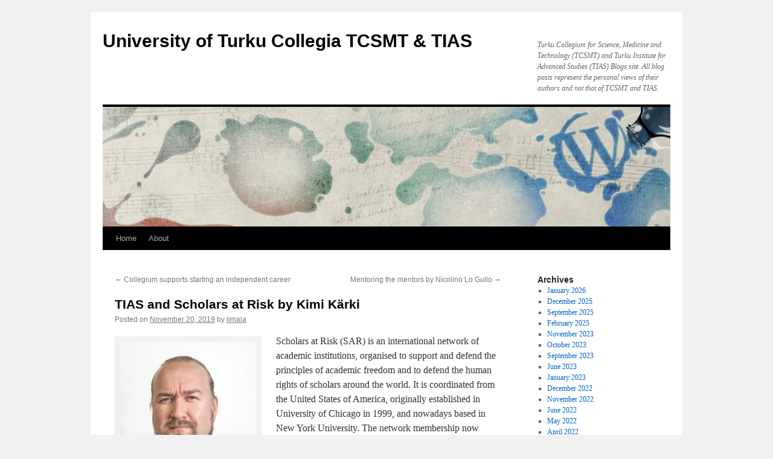

--- FILE ---
content_type: text/html; charset=UTF-8
request_url: https://blogit.utu.fi/collegia/2019/11/20/tias-and-scholars-at-risk-by-kimi-karki/
body_size: 44489
content:
<!DOCTYPE html>
<html lang="en-US">
<head>
<meta charset="UTF-8" />
<title>
TIAS and Scholars at Risk by Kimi Kärki | University of Turku Collegia TCSMT &amp; TIAS	</title>
<link rel="profile" href="https://gmpg.org/xfn/11" />
<link rel="stylesheet" type="text/css" media="all" href="https://blogit.utu.fi/collegia/wp-content/themes/twentyten/style.css?ver=20251202" />
<link rel="pingback" href="https://blogit.utu.fi/collegia/xmlrpc.php">
		<script type="text/javascript">
			(function(window) {
				window.dm_redirect_to = function(){
					if( "" ){
						window.location.href = "";
					}else{
						window.location.reload();
					}
				};
				var document = window.document;
				var url = 'https://blogit.utu.fi/dm-sso-endpoint/1769283613/?dm_action=domainmap-check-login-status&domain=blogit.utu.fi';
				var iframe = document.createElement('iframe');
				(iframe.frameElement || iframe).style.cssText =
						"width: 0; height: 0; border: 0";
				iframe.src = "javascript:false";
				var where = document.getElementsByTagName('script')[0];
				where.parentNode.insertBefore(iframe, where);
				var doc = iframe.contentWindow.document;
				doc.open().write('<body onload="'+
						'var js = document.createElement(\'script\');'+
						'js.src = \''+ url +'\';'+
						'document.body.appendChild(js);">');
				doc.close();

			}(parent.window));
		</script>
		<meta name='robots' content='max-image-preview:large' />
	<style>img:is([sizes="auto" i], [sizes^="auto," i]) { contain-intrinsic-size: 3000px 1500px }</style>
	<link rel="alternate" type="application/rss+xml" title="University of Turku Collegia TCSMT &amp; TIAS &raquo; Feed" href="https://blogit.utu.fi/collegia/feed/" />
<link rel="alternate" type="application/rss+xml" title="University of Turku Collegia TCSMT &amp; TIAS &raquo; Comments Feed" href="https://blogit.utu.fi/collegia/comments/feed/" />
<link rel="alternate" type="application/rss+xml" title="University of Turku Collegia TCSMT &amp; TIAS &raquo; TIAS and Scholars at Risk by Kimi Kärki Comments Feed" href="https://blogit.utu.fi/collegia/2019/11/20/tias-and-scholars-at-risk-by-kimi-karki/feed/" />
<script type="text/javascript">
/* <![CDATA[ */
window._wpemojiSettings = {"baseUrl":"https:\/\/s.w.org\/images\/core\/emoji\/16.0.1\/72x72\/","ext":".png","svgUrl":"https:\/\/s.w.org\/images\/core\/emoji\/16.0.1\/svg\/","svgExt":".svg","source":{"concatemoji":"https:\/\/blogit.utu.fi\/collegia\/wp-includes\/js\/wp-emoji-release.min.js?ver=6.8.3"}};
/*! This file is auto-generated */
!function(s,n){var o,i,e;function c(e){try{var t={supportTests:e,timestamp:(new Date).valueOf()};sessionStorage.setItem(o,JSON.stringify(t))}catch(e){}}function p(e,t,n){e.clearRect(0,0,e.canvas.width,e.canvas.height),e.fillText(t,0,0);var t=new Uint32Array(e.getImageData(0,0,e.canvas.width,e.canvas.height).data),a=(e.clearRect(0,0,e.canvas.width,e.canvas.height),e.fillText(n,0,0),new Uint32Array(e.getImageData(0,0,e.canvas.width,e.canvas.height).data));return t.every(function(e,t){return e===a[t]})}function u(e,t){e.clearRect(0,0,e.canvas.width,e.canvas.height),e.fillText(t,0,0);for(var n=e.getImageData(16,16,1,1),a=0;a<n.data.length;a++)if(0!==n.data[a])return!1;return!0}function f(e,t,n,a){switch(t){case"flag":return n(e,"\ud83c\udff3\ufe0f\u200d\u26a7\ufe0f","\ud83c\udff3\ufe0f\u200b\u26a7\ufe0f")?!1:!n(e,"\ud83c\udde8\ud83c\uddf6","\ud83c\udde8\u200b\ud83c\uddf6")&&!n(e,"\ud83c\udff4\udb40\udc67\udb40\udc62\udb40\udc65\udb40\udc6e\udb40\udc67\udb40\udc7f","\ud83c\udff4\u200b\udb40\udc67\u200b\udb40\udc62\u200b\udb40\udc65\u200b\udb40\udc6e\u200b\udb40\udc67\u200b\udb40\udc7f");case"emoji":return!a(e,"\ud83e\udedf")}return!1}function g(e,t,n,a){var r="undefined"!=typeof WorkerGlobalScope&&self instanceof WorkerGlobalScope?new OffscreenCanvas(300,150):s.createElement("canvas"),o=r.getContext("2d",{willReadFrequently:!0}),i=(o.textBaseline="top",o.font="600 32px Arial",{});return e.forEach(function(e){i[e]=t(o,e,n,a)}),i}function t(e){var t=s.createElement("script");t.src=e,t.defer=!0,s.head.appendChild(t)}"undefined"!=typeof Promise&&(o="wpEmojiSettingsSupports",i=["flag","emoji"],n.supports={everything:!0,everythingExceptFlag:!0},e=new Promise(function(e){s.addEventListener("DOMContentLoaded",e,{once:!0})}),new Promise(function(t){var n=function(){try{var e=JSON.parse(sessionStorage.getItem(o));if("object"==typeof e&&"number"==typeof e.timestamp&&(new Date).valueOf()<e.timestamp+604800&&"object"==typeof e.supportTests)return e.supportTests}catch(e){}return null}();if(!n){if("undefined"!=typeof Worker&&"undefined"!=typeof OffscreenCanvas&&"undefined"!=typeof URL&&URL.createObjectURL&&"undefined"!=typeof Blob)try{var e="postMessage("+g.toString()+"("+[JSON.stringify(i),f.toString(),p.toString(),u.toString()].join(",")+"));",a=new Blob([e],{type:"text/javascript"}),r=new Worker(URL.createObjectURL(a),{name:"wpTestEmojiSupports"});return void(r.onmessage=function(e){c(n=e.data),r.terminate(),t(n)})}catch(e){}c(n=g(i,f,p,u))}t(n)}).then(function(e){for(var t in e)n.supports[t]=e[t],n.supports.everything=n.supports.everything&&n.supports[t],"flag"!==t&&(n.supports.everythingExceptFlag=n.supports.everythingExceptFlag&&n.supports[t]);n.supports.everythingExceptFlag=n.supports.everythingExceptFlag&&!n.supports.flag,n.DOMReady=!1,n.readyCallback=function(){n.DOMReady=!0}}).then(function(){return e}).then(function(){var e;n.supports.everything||(n.readyCallback(),(e=n.source||{}).concatemoji?t(e.concatemoji):e.wpemoji&&e.twemoji&&(t(e.twemoji),t(e.wpemoji)))}))}((window,document),window._wpemojiSettings);
/* ]]> */
</script>
<style id='wp-emoji-styles-inline-css' type='text/css'>

	img.wp-smiley, img.emoji {
		display: inline !important;
		border: none !important;
		box-shadow: none !important;
		height: 1em !important;
		width: 1em !important;
		margin: 0 0.07em !important;
		vertical-align: -0.1em !important;
		background: none !important;
		padding: 0 !important;
	}
</style>
<style id='wsi-iframe-block-style-inline-css' type='text/css'>
/*!***************************************************************************************************************************************************************************************************************************************!*\
  !*** css ./node_modules/css-loader/dist/cjs.js??ruleSet[1].rules[3].use[1]!./node_modules/postcss-loader/dist/cjs.js??ruleSet[1].rules[3].use[2]!./node_modules/sass-loader/dist/cjs.js??ruleSet[1].rules[3].use[3]!./src/style.scss ***!
  \***************************************************************************************************************************************************************************************************************************************/
/**
 * The following styles get applied both on the front of your site
 * and in the editor.
 *
 * Replace them with your own styles or remove the file completely.
 */
.iframe-block-container {
  display: flex;
  justify-content: center;
}

/*# sourceMappingURL=style-index.css.map*/
</style>
<link rel='stylesheet' id='email-subscribers-css' href='https://blogit.utu.fi/collegia/wp-content/plugins/email-subscribers/lite/public/css/email-subscribers-public.css?ver=5.9.14' type='text/css' media='all' />
<link rel='stylesheet' id='twentyten-block-style-css' href='https://blogit.utu.fi/collegia/wp-content/themes/twentyten/blocks.css?ver=20250220' type='text/css' media='all' />
<script type="text/javascript" src="https://blogit.utu.fi/collegia/wp-includes/js/jquery/jquery.min.js?ver=3.7.1" id="jquery-core-js"></script>
<script type="text/javascript" src="https://blogit.utu.fi/collegia/wp-includes/js/jquery/jquery-migrate.min.js?ver=3.4.1" id="jquery-migrate-js"></script>
<link rel="https://api.w.org/" href="https://blogit.utu.fi/collegia/wp-json/" /><link rel="alternate" title="JSON" type="application/json" href="https://blogit.utu.fi/collegia/wp-json/wp/v2/posts/711" /><link rel="EditURI" type="application/rsd+xml" title="RSD" href="https://blogit.utu.fi/collegia/xmlrpc.php?rsd" />
<meta name="generator" content="WordPress 6.8.3" />
<link rel="canonical" href="https://blogit.utu.fi/collegia/2019/11/20/tias-and-scholars-at-risk-by-kimi-karki/" />
<link rel='shortlink' href='https://blogit.utu.fi/collegia/?p=711' />
<link rel="alternate" title="oEmbed (JSON)" type="application/json+oembed" href="https://blogit.utu.fi/collegia/wp-json/oembed/1.0/embed?url=https%3A%2F%2Fblogit.utu.fi%2Fcollegia%2F2019%2F11%2F20%2Ftias-and-scholars-at-risk-by-kimi-karki%2F" />
<link rel="alternate" title="oEmbed (XML)" type="text/xml+oembed" href="https://blogit.utu.fi/collegia/wp-json/oembed/1.0/embed?url=https%3A%2F%2Fblogit.utu.fi%2Fcollegia%2F2019%2F11%2F20%2Ftias-and-scholars-at-risk-by-kimi-karki%2F&#038;format=xml" />
<!-- Analytics by WP Statistics - https://wp-statistics.com -->

<style type="text/css"></style>
<style>
.synved-social-resolution-single {
display: inline-block;
}
.synved-social-resolution-normal {
display: inline-block;
}
.synved-social-resolution-hidef {
display: none;
}

@media only screen and (min--moz-device-pixel-ratio: 2),
only screen and (-o-min-device-pixel-ratio: 2/1),
only screen and (-webkit-min-device-pixel-ratio: 2),
only screen and (min-device-pixel-ratio: 2),
only screen and (min-resolution: 2dppx),
only screen and (min-resolution: 192dpi) {
	.synved-social-resolution-normal {
	display: none;
	}
	.synved-social-resolution-hidef {
	display: inline-block;
	}
}
</style></head>

<body class="wp-singular post-template-default single single-post postid-711 single-format-standard wp-theme-twentyten">
<div id="wrapper" class="hfeed">
		<a href="#content" class="screen-reader-text skip-link">Skip to content</a>
	<div id="header">
		<div id="masthead">
			<div id="branding" role="banner">
									<div id="site-title">
						<span>
							<a href="https://blogit.utu.fi/collegia/" rel="home" >University of Turku Collegia TCSMT &amp; TIAS</a>
						</span>
					</div>
										<div id="site-description">Turku Collegium for Science, Medicine and Technology (TCSMT) and Turku Institute for Advanced Studies (TIAS) Blogs site. All blog posts represent the personal views of their authors and not that of TCSMT and TIAS.</div>
					<img src="https://blogit.utu.fi/collegia/wp-content/themes/twentyten/images/headers/inkwell.jpg" width="940" height="198" alt="University of Turku Collegia TCSMT &amp; TIAS" decoding="async" fetchpriority="high" />			</div><!-- #branding -->

			<div id="access" role="navigation">
				<div class="menu-header"><ul id="menu-footer-menu" class="menu"><li id="menu-item-452" class="menu-item menu-item-type-custom menu-item-object-custom menu-item-home menu-item-452"><a href="https://blogit.utu.fi/collegia/">Home</a></li>
<li id="menu-item-464" class="menu-item menu-item-type-post_type menu-item-object-page menu-item-464"><a href="https://blogit.utu.fi/collegia/about/">About</a></li>
</ul></div>			</div><!-- #access -->
		</div><!-- #masthead -->
	</div><!-- #header -->

	<div id="main">

		<div id="container">
			<div id="content" role="main">

			

				<div id="nav-above" class="navigation">
					<div class="nav-previous"><a href="https://blogit.utu.fi/collegia/2019/11/04/collegium-supports-starting-an-independent-career/" rel="prev"><span class="meta-nav">&larr;</span> Collegium supports starting an independent career</a></div>
					<div class="nav-next"><a href="https://blogit.utu.fi/collegia/2019/12/02/mentoring-the-mentors-by-nicolino-lo-gullo/" rel="next">Mentoring the mentors by Nicolino Lo Gullo <span class="meta-nav">&rarr;</span></a></div>
				</div><!-- #nav-above -->

				<div id="post-711" class="post-711 post type-post status-publish format-standard hentry category-personal-thoughts category-research">
					<h1 class="entry-title">TIAS and Scholars at Risk by Kimi Kärki</h1>

					<div class="entry-meta">
						<span class="meta-prep meta-prep-author">Posted on</span> <a href="https://blogit.utu.fi/collegia/2019/11/20/tias-and-scholars-at-risk-by-kimi-karki/" title="10:39 am" rel="bookmark"><span class="entry-date">November 20, 2019</span></a> <span class="meta-sep">by</span> <span class="author vcard"><a class="url fn n" href="https://blogit.utu.fi/collegia/author/limala/" title="View all posts by limala">limala</a></span>					</div><!-- .entry-meta -->

					<div class="entry-content">
						<div id="attachment_699" style="width: 235px" class="wp-caption alignleft"><img decoding="async" aria-describedby="caption-attachment-699" class="wp-image-699 size-medium" src="https://blogit.utu.fi/collegia/wp-content/uploads/sites/425/2019/11/844366-225x300.jpg" alt="" width="225" height="300" srcset="https://blogit.utu.fi/collegia/wp-content/uploads/sites/425/2019/11/844366-225x300.jpg 225w, https://blogit.utu.fi/collegia/wp-content/uploads/sites/425/2019/11/844366.jpg 518w" sizes="(max-width: 225px) 100vw, 225px" /><p id="caption-attachment-699" class="wp-caption-text">Kimi Kärki, Post-doctoral Research Fellow at TIAS</p></div>
<p style="text-align: left">Scholars at Risk (SAR) is an international network of academic institutions, organised to support and defend the principles of academic freedom and to defend the human rights of scholars around the world. It is coordinated from the United States of America, originally established in University of Chicago in 1999, and nowadays based in New York University. The network membership now includes more than 500 academic institutions in 39 countries. Scholars at Risk also maintains affiliations and partnerships with other associations and organizations with related objectives, including e.g. Academy for Research and Higher Education, Catalan Association of Public Universities (ACUP), Colonial Academic Alliance, Communauté Université Grenoble Alpes, Compostela Group of Universities, Consortium for North American Higher Education Collaboration (CONAHEC), European Students Union (ESU), European Universities Association (EUA), International Migration, Integration and Social Cohesion (IMISCOE), Magna Charta Observatory, Swissuniversities, Swiss Academies of Arts and Sciences, and Network of Universities from the Capitals of Europe (UNICA).<span id="more-711"></span><br />
Scholars at Risk advocates on behalf of academics, writers, artists, and other intellectuals who are threatened in their home countries. Perhaps as the most concrete action it arranges for positions of sanctuary at universities and colleges in the network for intellectuals fleeing persecution and violence.</p>
<p>Finland has been involved since 2017, and some individual universities have been involved even longer. The Finnish SAR network is co-chaired by University of Turku and Åbo Akademi University until the end of 2019. In this initial three year phase UNIFI Secretariat has been handling a lot of the practical work, and most of the Finnish universities — eleven, ten of which are sustaining members — are now members of the network.</p>
<p>During the next years, Turku Institute for Advanced Studies will make Scholars at Risk activities part of its agenda and will hopefully take an important role in the future network activities. TIAS has received profiling funding for SAR activity, and it also likely that SAR will be noted in the strategy of University of Turku for 2021–2030.</p>
<p>What would this mean for the human sciences departments involved in TIAS? Or even individual researchers? A big part of SAR work is advocacy, spreading information on the related human rights issues. This is something we all can do via our established networks and social media activity, for example by spreading awareness on the violations reported in Academic Freedom Monitoring (link provided at the end of the blog). The biggest department level contribution, obviously, would be to give sanctuary to a threatened scholar. Even during the short involvement with the network, several Finnish universities have indeed done so already, either by investing their own or separately applied funding. The most important funding mechanism is the Scholar Rescue Fund (administered by the Institute of International Education, IIE), which offers grants via the Finnish National Agency for Education (EDUFI). We are developing detailed instructions for the TIAS affiliated departments willing to take part. Meanwhile, feel free to contact me for additional information (kimi.karki (at) utu.fi).</p>
<p>Kimi Kärki<br />
Post-doctoral Research Fellow at TIAS</p>
<p><strong>Relevant links</strong></p>
<p>Scholars at Risk:<br />
<a href="https://www.scholarsatrisk.org/">https://www.scholarsatrisk.org/</a></p>
<p>Academic Freedom Monitoring:<br />
<a href="https://www.scholarsatrisk.org/academic-freedom-monitoring-project-index/">https://www.scholarsatrisk.org/academic-freedom-monitoring-project-index/</a></p>
<p>Scholar Rescue Fund:<br />
<a href="https://www.scholarrescuefund.org/">https://www.scholarrescuefund.org/</a></p>
<p>Instructions for applying SRF grants via EDUFI:<br />
<a href="https://www.oph.fi/en/programmes/scholar-rescue-fund">https://www.oph.fi/en/programmes/scholar-rescue-fund</a><br />
<a href="https://www.oph.fi/fi/ohjelmat/scholar-rescue-fund">https://www.oph.fi/fi/ohjelmat/scholar-rescue-fund</a> (in Finnish)</p>
<p>Launching of the Finnish network in 2017:<br />
<a href="https://www.unifi.fi/uutiset/launch-of-scholars-at-risk-finland-section/">https://www.unifi.fi/uutiset/launch-of-scholars-at-risk-finland-section/</a></p>
<p>The latest summary report of Scholars at Risk:<br />
<a href="https://www.scholarsatrisk.org/resources/summary-report-on-activities-2017-2018/">https://www.scholarsatrisk.org/resources/summary-report-on-activities-2017-2018/</a></p>
<p>&nbsp;</p>
											</div><!-- .entry-content -->

		
						<div class="entry-utility">
							This entry was posted in <a href="https://blogit.utu.fi/collegia/category/personal-thoughts/" rel="category tag">Personal thoughts</a>, <a href="https://blogit.utu.fi/collegia/category/research/" rel="category tag">Research</a>. Bookmark the <a href="https://blogit.utu.fi/collegia/2019/11/20/tias-and-scholars-at-risk-by-kimi-karki/" title="Permalink to TIAS and Scholars at Risk by Kimi Kärki" rel="bookmark">permalink</a>.													</div><!-- .entry-utility -->
					</div><!-- #post-711 -->

					<div id="nav-below" class="navigation">
						<div class="nav-previous"><a href="https://blogit.utu.fi/collegia/2019/11/04/collegium-supports-starting-an-independent-career/" rel="prev"><span class="meta-nav">&larr;</span> Collegium supports starting an independent career</a></div>
						<div class="nav-next"><a href="https://blogit.utu.fi/collegia/2019/12/02/mentoring-the-mentors-by-nicolino-lo-gullo/" rel="next">Mentoring the mentors by Nicolino Lo Gullo <span class="meta-nav">&rarr;</span></a></div>
					</div><!-- #nav-below -->

					
			<div id="comments">



	<div id="respond" class="comment-respond">
		<h3 id="reply-title" class="comment-reply-title">Leave a Reply <small><a rel="nofollow" id="cancel-comment-reply-link" href="/collegia/2019/11/20/tias-and-scholars-at-risk-by-kimi-karki/#respond" style="display:none;">Cancel reply</a></small></h3><form action="https://blogit.utu.fi/collegia/wp-comments-post.php" method="post" id="commentform" class="comment-form"><p class="comment-notes"><span id="email-notes">Your email address will not be published.</span> <span class="required-field-message">Required fields are marked <span class="required">*</span></span></p><p class="comment-form-comment"><label for="comment">Comment <span class="required">*</span></label> <textarea id="comment" name="comment" cols="45" rows="8" maxlength="65525" required="required"></textarea></p><p class="comment-form-author"><label for="author">Name <span class="required">*</span></label> <input id="author" name="author" type="text" value="" size="30" maxlength="245" autocomplete="name" required="required" /></p>
<p class="comment-form-email"><label for="email">Email <span class="required">*</span></label> <input id="email" name="email" type="text" value="" size="30" maxlength="100" aria-describedby="email-notes" autocomplete="email" required="required" /></p>
<p class="comment-form-url"><label for="url">Website</label> <input id="url" name="url" type="text" value="" size="30" maxlength="200" autocomplete="url" /></p>
<p class="form-submit"><input name="submit" type="submit" id="submit" class="submit" value="Post Comment" /> <input type='hidden' name='comment_post_ID' value='711' id='comment_post_ID' />
<input type='hidden' name='comment_parent' id='comment_parent' value='0' />
</p><!-- Anti-spam plugin wordpress.org/plugins/anti-spam/ --><div class="wantispam-required-fields"><input type="hidden" name="wantispam_t" class="wantispam-control wantispam-control-t" value="1769283613" /><div class="wantispam-group wantispam-group-q" style="clear: both;">
					<label>Current ye@r <span class="required">*</span></label>
					<input type="hidden" name="wantispam_a" class="wantispam-control wantispam-control-a" value="2026" />
					<input type="text" name="wantispam_q" class="wantispam-control wantispam-control-q" value="7.4.0" autocomplete="off" />
				  </div>
<div class="wantispam-group wantispam-group-e" style="display: none;">
					<label>Leave this field empty</label>
					<input type="text" name="wantispam_e_email_url_website" class="wantispam-control wantispam-control-e" value="" autocomplete="off" />
				  </div>
</div><!--\End Anti-spam plugin --></form>	</div><!-- #respond -->
	
</div><!-- #comments -->

	
			</div><!-- #content -->
		</div><!-- #container -->


		<div id="primary" class="widget-area" role="complementary">
			<ul class="xoxo">

<li id="archives-3" class="widget-container widget_archive"><h3 class="widget-title">Archives</h3>
			<ul>
					<li><a href='https://blogit.utu.fi/collegia/2026/01/'>January 2026</a></li>
	<li><a href='https://blogit.utu.fi/collegia/2025/12/'>December 2025</a></li>
	<li><a href='https://blogit.utu.fi/collegia/2025/09/'>September 2025</a></li>
	<li><a href='https://blogit.utu.fi/collegia/2025/02/'>February 2025</a></li>
	<li><a href='https://blogit.utu.fi/collegia/2023/11/'>November 2023</a></li>
	<li><a href='https://blogit.utu.fi/collegia/2023/10/'>October 2023</a></li>
	<li><a href='https://blogit.utu.fi/collegia/2023/09/'>September 2023</a></li>
	<li><a href='https://blogit.utu.fi/collegia/2023/06/'>June 2023</a></li>
	<li><a href='https://blogit.utu.fi/collegia/2023/01/'>January 2023</a></li>
	<li><a href='https://blogit.utu.fi/collegia/2022/12/'>December 2022</a></li>
	<li><a href='https://blogit.utu.fi/collegia/2022/11/'>November 2022</a></li>
	<li><a href='https://blogit.utu.fi/collegia/2022/06/'>June 2022</a></li>
	<li><a href='https://blogit.utu.fi/collegia/2022/05/'>May 2022</a></li>
	<li><a href='https://blogit.utu.fi/collegia/2022/04/'>April 2022</a></li>
	<li><a href='https://blogit.utu.fi/collegia/2022/03/'>March 2022</a></li>
	<li><a href='https://blogit.utu.fi/collegia/2022/02/'>February 2022</a></li>
	<li><a href='https://blogit.utu.fi/collegia/2022/01/'>January 2022</a></li>
	<li><a href='https://blogit.utu.fi/collegia/2021/12/'>December 2021</a></li>
	<li><a href='https://blogit.utu.fi/collegia/2021/11/'>November 2021</a></li>
	<li><a href='https://blogit.utu.fi/collegia/2021/10/'>October 2021</a></li>
	<li><a href='https://blogit.utu.fi/collegia/2021/09/'>September 2021</a></li>
	<li><a href='https://blogit.utu.fi/collegia/2021/08/'>August 2021</a></li>
	<li><a href='https://blogit.utu.fi/collegia/2021/06/'>June 2021</a></li>
	<li><a href='https://blogit.utu.fi/collegia/2021/05/'>May 2021</a></li>
	<li><a href='https://blogit.utu.fi/collegia/2021/04/'>April 2021</a></li>
	<li><a href='https://blogit.utu.fi/collegia/2021/03/'>March 2021</a></li>
	<li><a href='https://blogit.utu.fi/collegia/2021/02/'>February 2021</a></li>
	<li><a href='https://blogit.utu.fi/collegia/2021/01/'>January 2021</a></li>
	<li><a href='https://blogit.utu.fi/collegia/2020/12/'>December 2020</a></li>
	<li><a href='https://blogit.utu.fi/collegia/2020/11/'>November 2020</a></li>
	<li><a href='https://blogit.utu.fi/collegia/2020/10/'>October 2020</a></li>
	<li><a href='https://blogit.utu.fi/collegia/2020/09/'>September 2020</a></li>
	<li><a href='https://blogit.utu.fi/collegia/2020/08/'>August 2020</a></li>
	<li><a href='https://blogit.utu.fi/collegia/2020/07/'>July 2020</a></li>
	<li><a href='https://blogit.utu.fi/collegia/2020/06/'>June 2020</a></li>
	<li><a href='https://blogit.utu.fi/collegia/2020/05/'>May 2020</a></li>
	<li><a href='https://blogit.utu.fi/collegia/2020/04/'>April 2020</a></li>
	<li><a href='https://blogit.utu.fi/collegia/2020/03/'>March 2020</a></li>
	<li><a href='https://blogit.utu.fi/collegia/2020/02/'>February 2020</a></li>
	<li><a href='https://blogit.utu.fi/collegia/2020/01/'>January 2020</a></li>
	<li><a href='https://blogit.utu.fi/collegia/2019/12/'>December 2019</a></li>
	<li><a href='https://blogit.utu.fi/collegia/2019/11/'>November 2019</a></li>
	<li><a href='https://blogit.utu.fi/collegia/2019/10/'>October 2019</a></li>
			</ul>

			</li><li id="search-3" class="widget-container widget_search"><form role="search" method="get" id="searchform" class="searchform" action="https://blogit.utu.fi/collegia/">
				<div>
					<label class="screen-reader-text" for="s">Search for:</label>
					<input type="text" value="" name="s" id="s" />
					<input type="submit" id="searchsubmit" value="Search" />
				</div>
			</form></li><li id="categories-3" class="widget-container widget_categories"><h3 class="widget-title">Categories</h3><form action="https://blogit.utu.fi/collegia" method="get"><label class="screen-reader-text" for="cat">Categories</label><select  name='cat' id='cat' class='postform'>
	<option value='-1'>Select Category</option>
	<option class="level-0" value="26">Alumni</option>
	<option class="level-0" value="23">Personal thoughts</option>
	<option class="level-0" value="20">Research</option>
	<option class="level-0" value="254">Travel</option>
	<option class="level-0" value="1">Uncategorized</option>
</select>
</form><script type="text/javascript">
/* <![CDATA[ */

(function() {
	var dropdown = document.getElementById( "cat" );
	function onCatChange() {
		if ( dropdown.options[ dropdown.selectedIndex ].value > 0 ) {
			dropdown.parentNode.submit();
		}
	}
	dropdown.onchange = onCatChange;
})();

/* ]]> */
</script>
</li><li id="synved_social_share-2" class="widget-container widget_synved_social_share"><h3 class="widget-title">Sharing</h3><div><a class="synved-social-button synved-social-button-share synved-social-size-48 synved-social-resolution-single synved-social-provider-facebook nolightbox" data-provider="facebook" target="_blank" rel="nofollow" title="Share on Facebook" href="https://www.facebook.com/sharer.php?u=https%3A%2F%2Fblogit.utu.fi%2Fcollegia%2F2019%2F11%2F20%2Ftias-and-scholars-at-risk-by-kimi-karki%2F&#038;t=TIAS%20and%20Scholars%20at%20Risk%20by%20Kimi%20K%C3%A4rki&#038;s=100&#038;p&#091;url&#093;=https%3A%2F%2Fblogit.utu.fi%2Fcollegia%2F2019%2F11%2F20%2Ftias-and-scholars-at-risk-by-kimi-karki%2F&#038;p&#091;images&#093;&#091;0&#093;=https%3A%2F%2Fblogit.utu.fi%2Fcollegia%2Fwp-content%2Fuploads%2Fsites%2F425%2F2019%2F11%2F844366-225x300.jpg&#038;p&#091;title&#093;=TIAS%20and%20Scholars%20at%20Risk%20by%20Kimi%20K%C3%A4rki" style="font-size: 0px;width:48px;height:48px;margin:0;margin-bottom:5px;margin-right:5px"><img alt="Facebook" title="Share on Facebook" class="synved-share-image synved-social-image synved-social-image-share" width="48" height="48" style="display: inline;width:48px;height:48px;margin: 0;padding: 0;border: none;box-shadow: none" src="https://blogit.utu.fi/collegia/wp-content/plugins/social-media-feather/synved-social/image/social/regular/96x96/facebook.png" /></a><a class="synved-social-button synved-social-button-share synved-social-size-48 synved-social-resolution-single synved-social-provider-twitter nolightbox" data-provider="twitter" target="_blank" rel="nofollow" title="Share on Twitter" href="https://twitter.com/intent/tweet?url=https%3A%2F%2Fblogit.utu.fi%2Fcollegia%2F2019%2F11%2F20%2Ftias-and-scholars-at-risk-by-kimi-karki%2F&#038;text=Hey%20check%20this%20out" style="font-size: 0px;width:48px;height:48px;margin:0;margin-bottom:5px;margin-right:5px"><img alt="twitter" title="Share on Twitter" class="synved-share-image synved-social-image synved-social-image-share" width="48" height="48" style="display: inline;width:48px;height:48px;margin: 0;padding: 0;border: none;box-shadow: none" src="https://blogit.utu.fi/collegia/wp-content/plugins/social-media-feather/synved-social/image/social/regular/96x96/twitter.png" /></a><a class="synved-social-button synved-social-button-share synved-social-size-48 synved-social-resolution-single synved-social-provider-reddit nolightbox" data-provider="reddit" target="_blank" rel="nofollow" title="Share on Reddit" href="https://www.reddit.com/submit?url=https%3A%2F%2Fblogit.utu.fi%2Fcollegia%2F2019%2F11%2F20%2Ftias-and-scholars-at-risk-by-kimi-karki%2F&#038;title=TIAS%20and%20Scholars%20at%20Risk%20by%20Kimi%20K%C3%A4rki" style="font-size: 0px;width:48px;height:48px;margin:0;margin-bottom:5px;margin-right:5px"><img alt="reddit" title="Share on Reddit" class="synved-share-image synved-social-image synved-social-image-share" width="48" height="48" style="display: inline;width:48px;height:48px;margin: 0;padding: 0;border: none;box-shadow: none" src="https://blogit.utu.fi/collegia/wp-content/plugins/social-media-feather/synved-social/image/social/regular/96x96/reddit.png" /></a><a class="synved-social-button synved-social-button-share synved-social-size-48 synved-social-resolution-single synved-social-provider-pinterest nolightbox" data-provider="pinterest" target="_blank" rel="nofollow" title="Pin it with Pinterest" href="https://pinterest.com/pin/create/button/?url=https%3A%2F%2Fblogit.utu.fi%2Fcollegia%2F2019%2F11%2F20%2Ftias-and-scholars-at-risk-by-kimi-karki%2F&#038;media=https%3A%2F%2Fblogit.utu.fi%2Fcollegia%2Fwp-content%2Fuploads%2Fsites%2F425%2F2019%2F11%2F844366-225x300.jpg&#038;description=TIAS%20and%20Scholars%20at%20Risk%20by%20Kimi%20K%C3%A4rki" style="font-size: 0px;width:48px;height:48px;margin:0;margin-bottom:5px;margin-right:5px"><img alt="pinterest" title="Pin it with Pinterest" class="synved-share-image synved-social-image synved-social-image-share" width="48" height="48" style="display: inline;width:48px;height:48px;margin: 0;padding: 0;border: none;box-shadow: none" src="https://blogit.utu.fi/collegia/wp-content/plugins/social-media-feather/synved-social/image/social/regular/96x96/pinterest.png" /></a><a class="synved-social-button synved-social-button-share synved-social-size-48 synved-social-resolution-single synved-social-provider-linkedin nolightbox" data-provider="linkedin" target="_blank" rel="nofollow" title="Share on Linkedin" href="https://www.linkedin.com/shareArticle?mini=true&#038;url=https%3A%2F%2Fblogit.utu.fi%2Fcollegia%2F2019%2F11%2F20%2Ftias-and-scholars-at-risk-by-kimi-karki%2F&#038;title=TIAS%20and%20Scholars%20at%20Risk%20by%20Kimi%20K%C3%A4rki" style="font-size: 0px;width:48px;height:48px;margin:0;margin-bottom:5px;margin-right:5px"><img alt="linkedin" title="Share on Linkedin" class="synved-share-image synved-social-image synved-social-image-share" width="48" height="48" style="display: inline;width:48px;height:48px;margin: 0;padding: 0;border: none;box-shadow: none" src="https://blogit.utu.fi/collegia/wp-content/plugins/social-media-feather/synved-social/image/social/regular/96x96/linkedin.png" /></a><a class="synved-social-button synved-social-button-share synved-social-size-48 synved-social-resolution-single synved-social-provider-mail nolightbox" data-provider="mail" rel="nofollow" title="Share by email" href="mailto:?subject=TIAS%20and%20Scholars%20at%20Risk%20by%20Kimi%20K%C3%A4rki&#038;body=Hey%20check%20this%20out:%20https%3A%2F%2Fblogit.utu.fi%2Fcollegia%2F2019%2F11%2F20%2Ftias-and-scholars-at-risk-by-kimi-karki%2F" style="font-size: 0px;width:48px;height:48px;margin:0;margin-bottom:5px"><img alt="mail" title="Share by email" class="synved-share-image synved-social-image synved-social-image-share" width="48" height="48" style="display: inline;width:48px;height:48px;margin: 0;padding: 0;border: none;box-shadow: none" src="https://blogit.utu.fi/collegia/wp-content/plugins/social-media-feather/synved-social/image/social/regular/96x96/mail.png" /></a><a class="synved-social-credit" target="_blank" rel="nofollow" title="WordPress Social Media Feather" href="http://synved.com/wordpress-social-media-feather/" style="color:#444;text-decoration:none;font-size:8px;margin-left:5px;vertical-align:10px"><span>by </span><img style="display: inline;margin:0;padding:0;width:16px;height:16px" width="16" height="16" alt="feather" src="https://blogit.utu.fi/collegia/wp-content/plugins/social-media-feather/synved-social/image/icon.png" /></a></div></li><li id="email-subscribers-form-2" class="widget-container widget_email-subscribers-form"><h3 class="widget-title"> Email Subscribers </h3><div class="emaillist" id="es_form_f2-n1"><form action="/collegia/2019/11/20/tias-and-scholars-at-risk-by-kimi-karki/#es_form_f2-n1" method="post" class="es_subscription_form es_shortcode_form  es_ajax_subscription_form" id="es_subscription_form_6975201d5524f" data-source="ig-es" data-form-id="2"><div class="es-field-wrap"><label>Name*<br /><input type="text" name="esfpx_name" class="ig_es_form_field_name" placeholder="" value="" required="required" /></label></div><div class="es-field-wrap ig-es-form-field"><label class="es-field-label">Email*<br /><input class="es_required_field es_txt_email ig_es_form_field_email ig-es-form-input" type="email" name="esfpx_email" value="" placeholder="" required="required" /></label></div><input type="hidden" name="esfpx_lists[]" value="028ae6df687a" /><input type="hidden" name="esfpx_form_id" value="2" /><input type="hidden" name="es" value="subscribe" />
			<input type="hidden" name="esfpx_es_form_identifier" value="f2-n1" />
			<input type="hidden" name="esfpx_es_email_page" value="711" />
			<input type="hidden" name="esfpx_es_email_page_url" value="https://blogit.utu.fi/collegia/2019/11/20/tias-and-scholars-at-risk-by-kimi-karki/" />
			<input type="hidden" name="esfpx_status" value="Unconfirmed" />
			<input type="hidden" name="esfpx_es-subscribe" id="es-subscribe-6975201d5524f" value="2d69172fe8" />
			<label style="position:absolute;top:-99999px;left:-99999px;z-index:-99;" aria-hidden="true"><span hidden>Please leave this field empty.</span><input type="email" name="esfpx_es_hp_email" class="es_required_field" tabindex="-1" autocomplete="-1" value="" /></label><input type="submit" name="submit" class="es_subscription_form_submit es_submit_button es_textbox_button" id="es_subscription_form_submit_6975201d5524f" value="Subscribe" /><span class="es_spinner_image" id="spinner-image"><img src="https://blogit.utu.fi/collegia/wp-content/plugins/email-subscribers/lite/public/images/spinner.gif" alt="Loading" /></span></form><span class="es_subscription_message " id="es_subscription_message_6975201d5524f" role="alert" aria-live="assertive"></span></div></li>			</ul>
		</div><!-- #primary .widget-area -->

	</div><!-- #main -->

	<div id="footer" role="contentinfo">
		<div id="colophon">



			<div id="footer-widget-area" role="complementary">

				<div id="first" class="widget-area">
					<ul class="xoxo">
						<li id="synved_social_share-3" class="widget-container widget_synved_social_share"><h3 class="widget-title">Sharing</h3><div><a class="synved-social-button synved-social-button-share synved-social-size-16 synved-social-resolution-single synved-social-provider-facebook nolightbox" data-provider="facebook" target="_blank" rel="nofollow" title="Share on Facebook" href="https://www.facebook.com/sharer.php?u=https%3A%2F%2Fblogit.utu.fi%2Fcollegia%2F2019%2F11%2F20%2Ftias-and-scholars-at-risk-by-kimi-karki%2F&#038;t=TIAS%20and%20Scholars%20at%20Risk%20by%20Kimi%20K%C3%A4rki&#038;s=100&#038;p&#091;url&#093;=https%3A%2F%2Fblogit.utu.fi%2Fcollegia%2F2019%2F11%2F20%2Ftias-and-scholars-at-risk-by-kimi-karki%2F&#038;p&#091;images&#093;&#091;0&#093;=https%3A%2F%2Fblogit.utu.fi%2Fcollegia%2Fwp-content%2Fuploads%2Fsites%2F425%2F2019%2F11%2F844366-225x300.jpg&#038;p&#091;title&#093;=TIAS%20and%20Scholars%20at%20Risk%20by%20Kimi%20K%C3%A4rki" style="font-size: 0px;width:16px;height:16px;margin:0;margin-bottom:5px;margin-right:5px"><img alt="Facebook" title="Share on Facebook" class="synved-share-image synved-social-image synved-social-image-share" width="16" height="16" style="display: inline;width:16px;height:16px;margin: 0;padding: 0;border: none;box-shadow: none" src="https://blogit.utu.fi/collegia/wp-content/plugins/social-media-feather/synved-social/image/social/regular/32x32/facebook.png" /></a><a class="synved-social-button synved-social-button-share synved-social-size-16 synved-social-resolution-single synved-social-provider-twitter nolightbox" data-provider="twitter" target="_blank" rel="nofollow" title="Share on Twitter" href="https://twitter.com/intent/tweet?url=https%3A%2F%2Fblogit.utu.fi%2Fcollegia%2F2019%2F11%2F20%2Ftias-and-scholars-at-risk-by-kimi-karki%2F&#038;text=Hey%20check%20this%20out" style="font-size: 0px;width:16px;height:16px;margin:0;margin-bottom:5px;margin-right:5px"><img alt="twitter" title="Share on Twitter" class="synved-share-image synved-social-image synved-social-image-share" width="16" height="16" style="display: inline;width:16px;height:16px;margin: 0;padding: 0;border: none;box-shadow: none" src="https://blogit.utu.fi/collegia/wp-content/plugins/social-media-feather/synved-social/image/social/regular/32x32/twitter.png" /></a><a class="synved-social-button synved-social-button-share synved-social-size-16 synved-social-resolution-single synved-social-provider-reddit nolightbox" data-provider="reddit" target="_blank" rel="nofollow" title="Share on Reddit" href="https://www.reddit.com/submit?url=https%3A%2F%2Fblogit.utu.fi%2Fcollegia%2F2019%2F11%2F20%2Ftias-and-scholars-at-risk-by-kimi-karki%2F&#038;title=TIAS%20and%20Scholars%20at%20Risk%20by%20Kimi%20K%C3%A4rki" style="font-size: 0px;width:16px;height:16px;margin:0;margin-bottom:5px;margin-right:5px"><img alt="reddit" title="Share on Reddit" class="synved-share-image synved-social-image synved-social-image-share" width="16" height="16" style="display: inline;width:16px;height:16px;margin: 0;padding: 0;border: none;box-shadow: none" src="https://blogit.utu.fi/collegia/wp-content/plugins/social-media-feather/synved-social/image/social/regular/32x32/reddit.png" /></a><a class="synved-social-button synved-social-button-share synved-social-size-16 synved-social-resolution-single synved-social-provider-pinterest nolightbox" data-provider="pinterest" target="_blank" rel="nofollow" title="Pin it with Pinterest" href="https://pinterest.com/pin/create/button/?url=https%3A%2F%2Fblogit.utu.fi%2Fcollegia%2F2019%2F11%2F20%2Ftias-and-scholars-at-risk-by-kimi-karki%2F&#038;media=https%3A%2F%2Fblogit.utu.fi%2Fcollegia%2Fwp-content%2Fuploads%2Fsites%2F425%2F2019%2F11%2F844366-225x300.jpg&#038;description=TIAS%20and%20Scholars%20at%20Risk%20by%20Kimi%20K%C3%A4rki" style="font-size: 0px;width:16px;height:16px;margin:0;margin-bottom:5px;margin-right:5px"><img alt="pinterest" title="Pin it with Pinterest" class="synved-share-image synved-social-image synved-social-image-share" width="16" height="16" style="display: inline;width:16px;height:16px;margin: 0;padding: 0;border: none;box-shadow: none" src="https://blogit.utu.fi/collegia/wp-content/plugins/social-media-feather/synved-social/image/social/regular/32x32/pinterest.png" /></a><a class="synved-social-button synved-social-button-share synved-social-size-16 synved-social-resolution-single synved-social-provider-linkedin nolightbox" data-provider="linkedin" target="_blank" rel="nofollow" title="Share on Linkedin" href="https://www.linkedin.com/shareArticle?mini=true&#038;url=https%3A%2F%2Fblogit.utu.fi%2Fcollegia%2F2019%2F11%2F20%2Ftias-and-scholars-at-risk-by-kimi-karki%2F&#038;title=TIAS%20and%20Scholars%20at%20Risk%20by%20Kimi%20K%C3%A4rki" style="font-size: 0px;width:16px;height:16px;margin:0;margin-bottom:5px;margin-right:5px"><img alt="linkedin" title="Share on Linkedin" class="synved-share-image synved-social-image synved-social-image-share" width="16" height="16" style="display: inline;width:16px;height:16px;margin: 0;padding: 0;border: none;box-shadow: none" src="https://blogit.utu.fi/collegia/wp-content/plugins/social-media-feather/synved-social/image/social/regular/32x32/linkedin.png" /></a><a class="synved-social-button synved-social-button-share synved-social-size-16 synved-social-resolution-single synved-social-provider-mail nolightbox" data-provider="mail" rel="nofollow" title="Share by email" href="mailto:?subject=TIAS%20and%20Scholars%20at%20Risk%20by%20Kimi%20K%C3%A4rki&#038;body=Hey%20check%20this%20out:%20https%3A%2F%2Fblogit.utu.fi%2Fcollegia%2F2019%2F11%2F20%2Ftias-and-scholars-at-risk-by-kimi-karki%2F" style="font-size: 0px;width:16px;height:16px;margin:0;margin-bottom:5px"><img alt="mail" title="Share by email" class="synved-share-image synved-social-image synved-social-image-share" width="16" height="16" style="display: inline;width:16px;height:16px;margin: 0;padding: 0;border: none;box-shadow: none" src="https://blogit.utu.fi/collegia/wp-content/plugins/social-media-feather/synved-social/image/social/regular/32x32/mail.png" /></a><a class="synved-social-credit" target="_blank" rel="nofollow" title="WordPress Social Media Feather" href="http://synved.com/wordpress-social-media-feather/" style="color:#444;text-decoration:none;font-size:8px;margin-left:5px;vertical-align:10px"><span>by </span><img style="display: inline;margin:0;padding:0;width:16px;height:16px" width="16" height="16" alt="feather" src="https://blogit.utu.fi/collegia/wp-content/plugins/social-media-feather/synved-social/image/icon.png" /></a></div></li>					</ul>
				</div><!-- #first .widget-area -->




			</div><!-- #footer-widget-area -->

			<div id="site-info">
				<a href="https://blogit.utu.fi/collegia/" rel="home">
					University of Turku Collegia TCSMT &amp; TIAS				</a>
							</div><!-- #site-info -->

			<div id="site-generator">
								<a href="https://wordpress.org/" class="imprint" title="Semantic Personal Publishing Platform">
					Proudly powered by WordPress.				</a>
			</div><!-- #site-generator -->

		</div><!-- #colophon -->
	</div><!-- #footer -->

</div><!-- #wrapper -->

<script type="speculationrules">
{"prefetch":[{"source":"document","where":{"and":[{"href_matches":"\/collegia\/*"},{"not":{"href_matches":["\/collegia\/wp-*.php","\/collegia\/wp-admin\/*","\/collegia\/wp-content\/uploads\/sites\/425\/*","\/collegia\/wp-content\/*","\/collegia\/wp-content\/plugins\/*","\/collegia\/wp-content\/themes\/twentyten\/*","\/collegia\/*\\?(.+)"]}},{"not":{"selector_matches":"a[rel~=\"nofollow\"]"}},{"not":{"selector_matches":".no-prefetch, .no-prefetch a"}}]},"eagerness":"conservative"}]}
</script>
<script type="text/javascript" src="https://blogit.utu.fi/collegia/wp-includes/js/comment-reply.min.js?ver=6.8.3" id="comment-reply-js" async="async" data-wp-strategy="async"></script>
<script type="text/javascript" src="https://blogit.utu.fi/collegia/wp-content/plugins/anti-spam/assets/js/anti-spam.js?ver=7.4.0" id="anti-spam-script-js"></script>
<script type="text/javascript" id="email-subscribers-js-extra">
/* <![CDATA[ */
var es_data = {"messages":{"es_empty_email_notice":"Please enter email address","es_rate_limit_notice":"You need to wait for some time before subscribing again","es_single_optin_success_message":"Successfully Subscribed.","es_email_exists_notice":"Email Address already exists!","es_unexpected_error_notice":"Oops.. Unexpected error occurred.","es_invalid_email_notice":"Invalid email address","es_try_later_notice":"Please try after some time"},"es_ajax_url":"https:\/\/blogit.utu.fi\/collegia\/wp-admin\/admin-ajax.php"};
/* ]]> */
</script>
<script type="text/javascript" src="https://blogit.utu.fi/collegia/wp-content/plugins/email-subscribers/lite/public/js/email-subscribers-public.js?ver=5.9.14" id="email-subscribers-js"></script>
</body>
</html>
